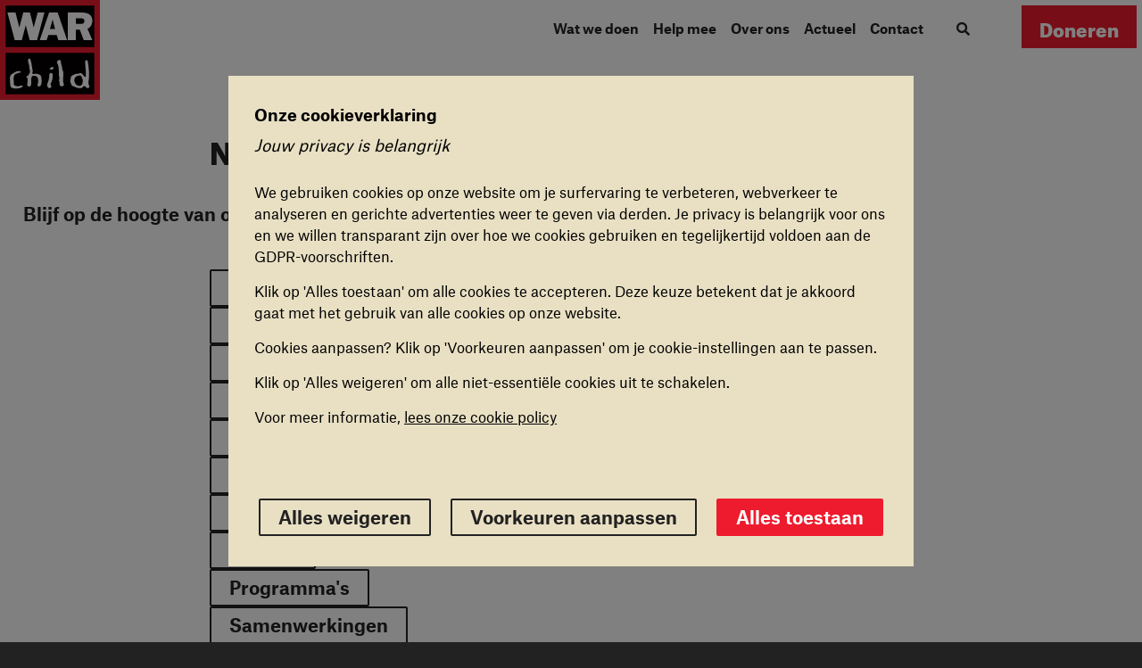

--- FILE ---
content_type: text/html; charset=utf-8
request_url: https://www.warchild.nl/nieuws/?page=10
body_size: 16205
content:





<!DOCTYPE html>

<html lang="nl">
<head>
  <meta charset="utf-8">
  <meta name="facebook-domain-verification" content="46hmplzk2hwqexcb9384fzszlk9nqx"/>
  <meta name="viewport" content="width=device-width, minimum-scale=1.0, maximum-scale=1.0, user-scalable=no">
  <meta name="format-detection" content="telephone=no">
  <meta name="DC.Contributor" content="Four Digits">
  <link rel="DC.Contributor" href="https://www.fourdigits.nl">

  <title>Blijf op de hoogte van ons laatste nieuws | War Child</title>
  <link rel="canonical" href="https://www.warchild.nl/nieuws/"/>
  <meta name="description" content="Weten wat er speelt in oorlog- en conflictgebieden en hoe dit kinderen raakt? Blijf op de hoogte met ons nieuws.">

  
  <meta property="og:type" content="website">
  <meta property="og:title" content="Blijf op de hoogte van het laatste War Child nieuws">
  <meta property="og:url" content="/nieuws/">

  
    
  
  <meta property="og:image" content="http://www.warchild.nl/media/original_images/warchild_radio2_MjxeRBC.jpg.1200x630_q85_crop.jpg">
  <meta property="og:image:width" content="1200">
  <meta property="og:image:height" content="630">
  <meta property="og:description" content="Weten wat er speelt in oorlog- en conflictgebieden en hoe dit kinderen raakt? Blijf op de hoogte met ons nieuws.">
  <meta property="og:site_name " content="War Child Netherlands">
  
  
  <meta name="twitter:title" content="Blijf op de hoogte van het laatste War Child nieuws">
  <meta name="twitter:description" content="Weten wat er speelt in oorlog- en conflictgebieden en hoe dit kinderen raakt? Blijf op de hoogte met ons nieuws.">
  <meta name="twitter:card" content="summary_large_image">
  
  
  <meta property="twitter:image:src" content="http://www.warchild.nl/media/original_images/warchild_radio2_MjxeRBC.jpg.1200x630_q85_crop.jpg">

  

    <meta name="facebook-domain-verification" content="0xyiwpgtkbbecojk7zrxqnhuw6yxxe" />

  

  <!-- Google Consent Mode -->
<script>
  window.dataLayer = window.dataLayer || [];
  function gtag() {
    dataLayer.push(arguments);
  }
  gtag("consent", "default", {
    ad_storage: "denied",
    analytics_storage: "denied",
    functionality_storage: "granted",
    personalization_storage: "granted",
    security_storage: "granted",
    ad_user_data: "denied",
    ad_personalization: "denied",
    wait_for_update: 500,
  });
</script>
<!-- End Google Consent Mode -->


<!-- Google Tag Manager -->

<script>
  (function (w, d, s, l, i) {
    w[l] = w[l] || [];
    w[l].push({ "gtm.start": new Date().getTime(), event: "gtm.js" });
    var f = d.getElementsByTagName(s)[0],
      j = d.createElement(s),
      dl = l != "dataLayer" ? "&l=" + l : "";
    j.async = true;
    j.src = "https://analytics.warchild.nl/gtm.js?id=" + i + dl;
    f.parentNode.insertBefore(j, f);
  })(window, document, "script", "dataLayer", "GTM-WRDVGGD");
</script>

<!-- End Google Tag Manager -->

<!-- Google tag (gtag.js) -->

<script>

  window.dataLayer = window.dataLayer || [];

  function gtag() {
    dataLayer.push(arguments);
  }
</script>

<!-- End Google tag -->


  
  
  <link rel="icon" href="/static/images/favicons/favicon.ico" sizes="16x16 32x32 48x48">
  
  <link rel="apple-touch-icon-precomposed" sizes="152x152"
        href="/static/images/favicons/apple-touch-icon-152x152.png">
  
  <meta name="theme-color" content="#ffffff"> 
  

  <meta name="msapplication-TileColor" content="#ffffff"> 
  
  <meta name="msapplication-TileImage" content="/static/images/favicons/mstile-144x144.png">

  
    
    <link rel="stylesheet" href="/static/index-a4b4785f131562e66470.css">
  
  
  


<script type="application/ld+json">
  {
    "@context": "https://schema.org",
    "@type": "Article",
    "headline": "Nieuws",
    
   "author": "War Child",
    "datePublished": "2025-03-20T13:42:20.304641+01:00",
    "dateModified": "2025-04-29T11:29:27.835728+02:00",
    "mainEntityOfPage": {
       "@type": "WebPage",
       "@id": "https://www.warchild.nl"
      },
     "publisher": {
      "@type": "Organization",
      "name": "War Child",
      "logo": {
        "@type": "ImageObject",
        "url": "https://www.warchild.nl/static/images/logo-warchild.svg"
      }
    },
    "description": "Weten wat er speelt in oorlog- en conflictgebieden en hoe dit kinderen raakt? Blijf op de hoogte met ons nieuws."
  }

</script>


  
  <!-- Start VWO Async SmartCode -->
  <link rel="preconnect" href="https://dev.visualwebsiteoptimizer.com" />

  <script>
    window.cookie_settings_url = 'https://www.warchild.nl/cookiepolicy/';
  </script>


  <script type='text/javascript' id='vwoCode'>
  window._vwo_code || (function() {
  var account_id=925957,
  version=2.1,
  settings_tolerance=2000,
  hide_element='body',
  hide_element_style = 'opacity:0 !important;filter:alpha(opacity=0) !important;background:none !important;transition:none !important;',
  /* DO NOT EDIT BELOW THIS LINE */
  f=false,w=window,d=document,v=d.querySelector('#vwoCode'),cK='vwo'+account_id+'_settings',cc={};try{var c=JSON.parse(localStorage.getItem('vwo'+account_id+'_config'));cc=c&&typeof c==='object'?c:{}}catch(e){}var stT=cc.stT==='session'?w.sessionStorage:w.localStorage;code={use_existing_jquery:function(){return typeof use_existing_jquery!=='undefined'?use_existing_jquery:undefined},library_tolerance:function(){return typeof library_tolerance!=='undefined'?library_tolerance:undefined},settings_tolerance:function(){return cc.sT||settings_tolerance},hide_element_style:function(){return'{'+(cc.hES||hide_element_style)+'}'},hide_element:function(){if(performance.getEntriesByName('first-contentful-paint')[0]){return''}return typeof cc.hE==='string'?cc.hE:hide_element},getVersion:function(){return version},finish:function(e){if(!f){f=true;var t=d.getElementById('_vis_opt_path_hides');if(t)t.parentNode.removeChild(t);if(e)(new Image).src='https://dev.visualwebsiteoptimizer.com/ee.gif?a='+account_id+e}},finished:function(){return f},addScript:function(e){var t=d.createElement('script');t.type='text/javascript';if(e.src){t.src=e.src}else{t.text=e.text}d.getElementsByTagName('head')[0].appendChild(t)},load:function(e,t){var i=this.getSettings(),n=d.createElement('script'),r=this;t=t||{};if(i){n.textContent=i;d.getElementsByTagName('head')[0].appendChild(n);if(!w.VWO||VWO.caE){stT.removeItem(cK);r.load(e)}}else{var o=new XMLHttpRequest;o.open('GET',e,true);o.withCredentials=!t.dSC;o.responseType=t.responseType||'text';o.onload=function(){if(t.onloadCb){return t.onloadCb(o,e)}if(o.status===200){_vwo_code.addScript({text:o.responseText})}else{_vwo_code.finish('&e=loading_failure:'+e)}};o.onerror=function(){if(t.onerrorCb){return t.onerrorCb(e)}_vwo_code.finish('&e=loading_failure:'+e)};o.send()}},getSettings:function(){try{var e=stT.getItem(cK);if(!e){return}e=JSON.parse(e);if(Date.now()>e.e){stT.removeItem(cK);return}return e.s}catch(e){return}},init:function(){if(d.URL.indexOf('vwo_disable')>-1)return;var e=this.settings_tolerance();w._vwo_settings_timer=setTimeout(function(){_vwo_code.finish();stT.removeItem(cK)},e);var t;if(this.hide_element()!=='body'){t=d.createElement('style');var i=this.hide_element(),n=i?i+this.hide_element_style():'',r=d.getElementsByTagName('head')[0];t.setAttribute('id','_vis_opt_path_hides');v&&t.setAttribute('nonce',v.nonce);t.setAttribute('type','text/css');if(t.styleSheet)t.styleSheet.cssText=n;else t.appendChild(d.createTextNode(n));r.appendChild(t)}else{t=d.getElementsByTagName('head')[0];var n=d.createElement('div');n.style.cssText='z-index: 2147483647 !important;position: fixed !important;left: 0 !important;top: 0 !important;width: 100% !important;height: 100% !important;background: white !important;';n.setAttribute('id','_vis_opt_path_hides');n.classList.add('_vis_hide_layer');t.parentNode.insertBefore(n,t.nextSibling)}var o='https://dev.visualwebsiteoptimizer.com/j.php?a='+account_id+'&u='+encodeURIComponent(d.URL)+'&vn='+version;if(w.location.search.indexOf('_vwo_xhr')!==-1){this.addScript({src:o})}else{this.load(o+'&x=true')}}};w._vwo_code=code;code.init();})();
  </script>
  <!-- End VWO Async SmartCode -->
</head>
<body class="is-cookie-bar-open content-page" >


<!-- Google Tag Manager (noscript) -->
<noscript>
  <iframe
    src="https://analytics.warchild.nl/ns.html?id=GTM-WRDVGGD"
    height="0"
    width="0"
    style="display: none; visibility: hidden">
  </iframe>
</noscript>
<!-- End Google Tag Manager (noscript) -->



<svg
  style="display: none"
  version="1.1"
  xmlns:xlink="http://www.w3.org/1999/xlink"
>
  <symbol id="button-circle" viewBox="0 0 200 58" preserveAspectRatio="none">
    <path
      stroke-width="4.5"
      fill="none"
      stroke
      stroke-linecap="round"
      stroke-linejoin="round"
      d="M73.9577097,3 C43.9344339,4.43792426 31.3899912,4.43792426 11.5011866,17.7610648 C-3.55512662,27.8470092 2.72102716,40.9114165 19.8894218,46.1226909 C35.3374975,50.8117816 68.1422785,54.9663167 87.2763194,54.9941275 C144.607167,55.0774564 164.168118,54.3771599 186.735214,46.1226909 C204.562513,39.6019188 195.558859,28.1464833 186.735214,22.3505978 C158.092973,3.53670254 80.0711862,3.53670254 40.8347187,17.7610648"
    ></path>
  </symbol>

  <symbol id="icon-menu" viewBox="0 0 30 30" preserveAspectRatio="none">
    <rect fill="#222222" x="7" y="10" width="16" height="1"></rect>
    <rect fill="#222222" x="7" y="15" width="16" height="1"></rect>
    <rect fill="#222222" x="7" y="20" width="16" height="1"></rect>
  </symbol>

  <symbol id="icon-close" viewBox="0 0 32 32">
    <polygon
      points="16.5 14.5857864 23.9246212 7.16116524 25.3388348 8.5753788 17.9142136 16 25.3388348 23.4246212 23.9246212 24.8388348 16.5 17.4142136 9.0753788 24.8388348 7.66116524 23.4246212 15.0857864 16 7.66116524 8.5753788 9.0753788 7.16116524"
    ></polygon>
  </symbol>

  <symbol id="icon-plus" viewBox="0 0 32 32">
    <polygon
      points="17.64 17.576 17.64 23.72 15.048 23.72 15.048 17.576 9 17.576 9 15.112 15.048 15.112 15.048 9 17.64 9 17.64 15.112 23.72 15.112 23.72 17.576"
    ></polygon>
  </symbol>

  <symbol id="icon-min" viewBox="0 0 32 32">
    <polygon
      fill="#ED1B2D"
      points="12 17.592 12 15 20.896 15 20.896 17.592"
    ></polygon>
  </symbol>

  <symbol id="icon-check" viewBox="0 0 32 32">
    <path
      fill="#222222"
      d="M15.6148251,18.8525206 C15.8892564,18.3812653 16.9766,16.504315 17.1832576,16.1485118 C17.8910504,14.9299018 18.5061225,13.8795073 19.1540588,12.786238 C20.8582551,9.91073071 22.5988613,7.06473236 24.5432148,4 L28,6.32566392 C26.079831,9.35227609 24.3616174,12.1616612 22.6786273,15.0013871 C22.0378263,16.082617 21.4288481,17.1226045 20.7268975,18.3311559 C20.5224676,18.6831236 19.433395,20.5630587 19.1560189,21.0393708 C16.562091,25.4936808 15.8423723,26.5157189 14.3496476,26.9964786 C13.0083387,27.4284721 11.8863384,26.8692488 10.9989026,25.7798089 C10.5412862,25.2180267 10.1774545,24.6101898 9.39228976,23.1815933 C7.28987217,19.3562734 6.18351505,17.5381686 4,14.6646206 L7.25188625,12.0442365 C9.59428763,15.126882 10.7891775,17.0904749 12.9857928,21.0871862 C13.2328421,21.536689 13.42958,21.8880518 13.5912132,22.1663534 C14.0498166,21.4984414 14.6318265,20.5405321 15.6148251,18.8525206 Z"
    ></path>
  </symbol>

  <symbol id="icon-arrow-right" viewBox="0 0 32 32">
    <path
      d="M22.5976131,28 L19.6026668,26.2568126 C20.45614,24.7777971 21.3961722,23.6168308 22.3067744,22.4940999 C23.5549572,20.9542554 24.7512045,19.4787158 25.6514196,17.2089224 C23.3766454,17.5999665 19.7394303,17.9736308 13.9209248,18.5280443 C9.61547319,18.9382061 5.162871,19.3605336 2.57129033,19.796765 L2,16.3677432 C4.71276347,15.9123942 9.22768824,15.4831147 13.5954625,15.067739 C16.2926453,14.810519 19.5247636,14.5028977 22.1215378,14.1918004 C19.7117314,11.9741462 15.9567958,8.07065766 16.9314518,6.08241595 C17.2361399,5.45848346 18.0169034,4.80674339 19.2287313,5.05353563 L19.7480862,5.15607607 L26.3421615,11.8107767 C27.256226,11.5535566 28.3589895,11.3832352 29.2488175,12.2139865 C30.3186884,13.2133213 29.9672583,14.7635937 29.8512691,15.2728199 C28.7779357,20.0192256 26.7663013,22.4993138 24.9918389,24.6891604 C24.1297099,25.7528002 23.3143228,26.7590869 22.5976131,28"
    ></path>
  </symbol>

  <symbol id="icon-arrow-left" viewBox="0 0 32 32">
    <path
      d="M9.4023869,5 L12.3973332,6.74318744 C11.54386,8.2222029 10.6038278,9.38316921 9.69322561,10.5059001 C8.44504281,12.0457446 7.24879548,13.5212842 6.34858042,15.7910776 C8.62335464,15.4000335 12.2605697,15.0263692 18.0790752,14.4719557 C22.3845268,14.0617939 26.837129,13.6394664 29.4287097,13.203235 L30,16.6322568 C27.2872365,17.0876058 22.7723118,17.5168853 18.4045375,17.932261 C15.7073547,18.189481 12.4752364,18.4971023 9.87846217,18.8081996 C12.2882686,21.0258538 16.0432042,24.9293423 15.0685482,26.917584 C14.7638601,27.5415165 13.9830966,28.1932566 12.7712687,27.9464644 L12.2519138,27.8439239 L5.65783848,21.1892233 C4.74377395,21.4464434 3.6410105,21.6167648 2.75118254,20.7860135 C1.68131156,19.7866787 2.03274167,18.2364063 2.14873092,17.7271801 C3.22206426,12.9807744 5.23369869,10.5006862 7.00816107,8.31083955 C7.87029011,7.24719976 8.68567722,6.24091309 9.4023869,5 Z"
    ></path>
  </symbol>

  <symbol id="icon-arrow-down" viewBox="0 0 32 32">
    <path
      fill="currentColor"
      d="M4.4687411,21.5702161 L6.46632195,18.7385954 C7.86532423,19.7177254 8.93994351,20.7553655 9.97903786,21.760355 C11.4042365,23.1379944 12.7699013,24.4582914 14.9525986,25.5529064 C14.7613022,23.2527066 14.706064,19.5967652 14.6608763,13.7520806 C14.6275202,9.42726458 14.5948696,4.95479761 14.3861694,2.33505862 L17.8519339,2.06480116 C18.0691173,4.80692803 18.1032616,9.34208632 18.13638,13.7294422 C18.1575463,16.4387797 18.1822994,19.6854098 18.265889,22.2994164 C20.6851329,20.0920612 24.9010316,16.6916258 26.7967606,17.8358596 C27.3917635,18.1937676 27.9729755,19.0283629 27.6215046,20.2140702 L27.4740896,20.7225117 L20.2700006,26.7114992 C20.446576,27.6445037 20.5201371,28.7579152 19.6149934,29.5719524 C18.526216,30.5506544 17.012472,30.0654465 16.5152926,29.9055166 C11.8804956,28.4225911 9.5851704,26.2024576 7.55831138,24.2438899 C6.57385855,23.2923392 5.64246678,22.3923512 4.4687411,21.5702161 Z"
    ></path>
  </symbol>

  <symbol id="icon-chevron-left" viewBox="0 0 32 32">
    <polygon
      points="23.5 27.203125 17.515625 27.203125 9 16.09375 17.515625 5 23.5 5 14.984375 16.09375"
    ></polygon>
  </symbol>

  <symbol id="icon-chevron-right" viewBox="0 0 32 32">
    <polygon
      points="9 27.203125 17.515625 16.09375 9 5 14.984375 5 23.5 16.09375 14.984375 27.203125"
    ></polygon>
  </symbol>

  <symbol id="icon-remote-play" viewBox="0 0 32 32">
    <path
      d="M10,6.50231594 C10,5.27511399 11.3939513,4.56745499 12.3850249,5.2915245 L25.3850249,14.7892086 C26.2049917,15.388269 26.2049917,16.611731 25.3850249,17.2107914 L12.3850249,26.7084755 C11.3939513,27.432545 10,26.724886 10,25.4976841 L10,6.50231594 Z"
    ></path>
  </symbol>

  <symbol id="icon-play-video" viewBox="0 0 238 100">
    <path
      d="M25 1H94C107.255 1 118 11.7452 118 25C118 38.2548 107.255 49 94 49H25C11.7452 49 1 38.2548 1 25C1 11.7452 11.7452 1 25 1Z"
      stroke="currentColor"
      stroke-width="2"
    />
    <path
      d="M51.17 31H53.99L57.83 19.525H55.46L53.075 26.98C52.73 28.075 52.67 28.675 52.67 28.675H52.64C52.64 28.675 52.58 28.075 52.235 26.965L49.88 19.525H47.3L51.17 31ZM59.2878 31H61.7478V19.525H59.2878V31ZM64.0632 31H68.0382C71.3982 31 73.7232 29.05 73.7232 25.12C73.7232 21.19 71.3682 19.525 67.9782 19.525H64.0632V31ZM66.5232 29.14V21.355H67.9332C69.8232 21.355 71.1132 22.345 71.1132 25.18C71.1132 28.15 69.8382 29.14 67.8582 29.14H66.5232ZM75.6062 31H83.3012V29.14H78.0662V26.185H82.8962V24.355H78.0662V21.4H83.1662V19.525H75.6062V31ZM84.7813 25.3C84.7813 29.11 86.7613 31.24 90.1963 31.24C93.4813 31.24 95.6113 29.08 95.6113 25.3C95.6113 21.475 93.5563 19.36 90.1963 19.36C86.9863 19.36 84.7813 21.52 84.7813 25.3ZM90.1963 29.44C88.3963 29.44 87.4513 28.06 87.4513 25.3C87.4513 22.525 88.4563 21.13 90.1963 21.13C91.8163 21.13 92.9563 22.555 92.9563 25.3C92.9563 28.03 91.9363 29.44 90.1963 29.44Z"
      fill="currentColor"
    />
    <path
      d="M25 32.0741V18L35 25.4074L25 32.0741Z"
      fill="currentColor"
      stroke="currentColor"
      stroke-width="3"
      stroke-linejoin="round"
    />
  </symbol>
  <symbol id="icon-media-pause" viewBox="0 0 320 512">
    <!--! Font Awesome Pro 6.1.1 by @fontawesome - https://fontawesome.com License - https://fontawesome.com/license (Commercial License) Copyright 2022 Fonticons, Inc. -->
    <path
      d="M272 63.1l-32 0c-26.51 0-48 21.49-48 47.1v288c0 26.51 21.49 48 48 48L272 448c26.51 0 48-21.49 48-48v-288C320 85.49 298.5 63.1 272 63.1zM80 63.1l-32 0c-26.51 0-48 21.49-48 48v288C0 426.5 21.49 448 48 448l32 0c26.51 0 48-21.49 48-48v-288C128 85.49 106.5 63.1 80 63.1z"
    />
  </symbol>

  <symbol id="icon-overview" viewBox="0 0 56 56">
    <g fill="#ED1B2D">
      <rect x="0" y="40" width="16" height="16"></rect>
      <rect opacity="0.54" x="0" y="20" width="16" height="16"></rect>
      <rect opacity="0.19" x="0" y="0" width="16" height="16"></rect>
      <rect opacity="0.54" x="20" y="40" width="16" height="16"></rect>
      <rect x="20" y="20" width="16" height="16"></rect>
      <rect x="20" y="0" width="16" height="16"></rect>
      <rect x="40" y="40" width="16" height="16"></rect>
      <rect opacity="0.19" x="40" y="20" width="16" height="16"></rect>
      <rect x="40" y="0" width="16" height="16"></rect>
    </g>
  </symbol>

  <symbol id="expander" viewBox="0 0 28 28">
    <g fill="none" fill-rule="evenodd">
      <circle fill="#ED1B2D" cx="14" cy="14" r="14"></circle>
      <path
        fill="#FFF"
        fill-rule="nonzero"
        d="M14.757 15.638V19h-2.53v-3.362H9v-2.31h3.226V10h2.53v3.328H18v2.31z"
      ></path>
    </g>
  </symbol>

  <symbol viewBox="0 0 30 30" id="icon-mobile-close">
    <rect x="0.5" y="0.5" width="29" height="29" fill="#fff" stroke="black"/>
    <path d="M14.0587 10.7235C14.5793 10.2029 15.4248 10.2029 15.9455 10.7235L22.6095 17.3876C23.1302 17.9082 23.1302 18.7537 22.6095 19.2743C22.0889 19.795 21.2434 19.795 20.7228 19.2743L15 13.5516L9.27724 19.2702C8.75661 19.7908 7.9111 19.7908 7.39047 19.2702C6.86984 18.7495 6.86984 17.904 7.39047 17.3834L14.0545 10.7193L14.0587 10.7235Z" fill="black"/>
  </symbol>

  <symbol viewBox="0 0 30 30" id="icon-mobile-open">
    <rect x="0.5" y="0.5" width="29" height="29" fill="#fff" stroke="black"/>
    <path d="M14.0587 18.9413C14.5793 19.4619 15.4248 19.4619 15.9455 18.9413L22.6095 12.2772C23.1302 11.7566 23.1302 10.9111 22.6095 10.3905C22.0889 9.86984 21.2434 9.86984 20.7228 10.3905L15 16.1132L9.27724 10.3946C8.75661 9.87401 7.9111 9.87401 7.39047 10.3946C6.86984 10.9153 6.86984 11.7608 7.39047 12.2814L14.0545 18.9455L14.0587 18.9413Z" fill="black"/>
  </symbol>

</svg>




<main>
  <header class="page-header">
    
    
    
        
        

<div
    class="header header--complete header--"
    id="header"
    data-controller="header"
>
  <div class="header__overlay"></div>
  <a href="/" class="header__logo" data-role="logo"><span class="sr-only">Ga naar homepage</span></a>
  
  <div class="header__navigation is-sticky" data-role="navigation">
    
      <div class="header__menu">
      
<div class="menu menu--complete"
     data-controller="menu">
    <button class="menu__toggle" data-role="toggle">
        <svg class="icon-menu">
            <use xlink:href="#icon-menu"></use>
        </svg>
        <svg class="icon-close">
            <use xlink:href="#icon-close"></use>
        </svg>
    </button>
    <ul class="menu__list" data-role="list">
        
            <li>
                <a data-href="/wat-we-doen/" class="sublist-toggle">
                    <span>Wat we doen</span>
                    
                        <svg class="icon-toggle">
                            <use class="open" xlink:href="#icon-mobile-open"></use>
                            <use class="close" xlink:href="#icon-mobile-close"></use>
                        </svg>
                    
                </a>
                
                    <ul class="sublist">
                        
                        
                        
                            <li>
                                <a 
                                href="/steun-psychosociaal/">Mentale steun</a>
                            </li>
                        
                            <li>
                                <a 
                                href="/onderwijs/">Onderwijs</a>
                            </li>
                        
                            <li>
                                <a 
                                href="/bescherming/">Bescherming</a>
                            </li>
                        
                            <li>
                                <a 
                                href="/aanpak/">Aanpak</a>
                            </li>
                        
                            <li>
                                <a 
                                href="/onderzoek/">Onderzoek</a>
                            </li>
                        
                            <li>
                                <a 
                                href="/hier-werken-wij/">Waar we werken</a>
                            </li>
                        
                    </ul>
                
            </li>
        
            <li>
                <a data-href="/help-mee/" class="sublist-toggle">
                    <span>Help mee</span>
                    
                        <svg class="icon-toggle">
                            <use class="open" xlink:href="#icon-mobile-open"></use>
                            <use class="close" xlink:href="#icon-mobile-close"></use>
                        </svg>
                    
                </a>
                
                    <ul class="sublist">
                        
                        
                        
                            <li>
                                <a 
                                href="/doneren/">Doneren</a>
                            </li>
                        
                            <li>
                                <a 
                                href="/nalaten/">Nalaten</a>
                            </li>
                        
                            <li>
                                <a 
                                href="/kom-in-actie/">Kom in actie</a>
                            </li>
                        
                            <li>
                                <a 
                                href="/help-met-je-bedrijf/">Bedrijven</a>
                            </li>
                        
                            <li>
                                <a 
                                href="/klas-tegen-oorlog/">Scholen</a>
                            </li>
                        
                    </ul>
                
            </li>
        
            <li>
                <a data-href="/over-ons/" class="sublist-toggle">
                    <span>Over ons</span>
                    
                        <svg class="icon-toggle">
                            <use class="open" xlink:href="#icon-mobile-open"></use>
                            <use class="close" xlink:href="#icon-mobile-close"></use>
                        </svg>
                    
                </a>
                
                    <ul class="sublist">
                        
                        
                        
                            <li>
                                <a 
                                href="/onze-visie/">Visie</a>
                            </li>
                        
                            <li>
                                <a 
                                href="/organisatie/">Organisatie</a>
                            </li>
                        
                            <li>
                                <a 
                                href="/jaarverslag/">Jaarverslag</a>
                            </li>
                        
                            <li>
                                <a 
                                href="/integriteit/">Integriteit</a>
                            </li>
                        
                            <li>
                                <a 
                                href="/vacatures/">Vacatures</a>
                            </li>
                        
                    </ul>
                
            </li>
        
            <li>
                <a data-href="/nieuws/" class="sublist-toggle">
                    <span>Actueel</span>
                    
                        <svg class="icon-toggle">
                            <use class="open" xlink:href="#icon-mobile-open"></use>
                            <use class="close" xlink:href="#icon-mobile-close"></use>
                        </svg>
                    
                </a>
                
                    <ul class="sublist">
                        
                        
                        
                            <li>
                                <a 
                                href="/nieuws/">Nieuws</a>
                            </li>
                        
                            <li>
                                <a 
                                href="/agenda/">Agenda</a>
                            </li>
                        
                    </ul>
                
            </li>
        
            <li>
                <a data-href="/contact/" class="sublist-toggle">
                    <span>Contact</span>
                    
                </a>
                
            </li>
        
        <li>
            <a href="/search/" class="menu__search-icon icon">
                <i class="magnifying-glass"></i>
            </a>
        </li>
    </ul>
</div>

      </div>
      <a href="https://steun.warchild.nl/doneren" target="_blank" class="header__donate button button--cta">
        Doneren
        <svg>
          <use xlink:href="#button-circle"></use>
        </svg>
      </a>
    
  </div>
</div>

    
    

  </header>

  <article class="page-content">
    
    
  <!-- Not sure if this will be generic or only for content -->
  <section class="content-header">
    <h1 data-controller="huubhuub" class="huubhuub content-header__title">
      Nieuws
    </h1>
  </section>
  <section class="content-stream">

    
      


  <div class="content-stream__block block intro-text-block">
    <section class="intro-text-block__content">
      <div class="rich-text rich-text--intro">Blijf op de hoogte van ons laatste nieuws.</div>
    </section>
  </div>


    

    
      


<div class="block children-overview-block children-overview-block--list">
  
    <form class="children-overview-block__filter-container" method="get">
      <fieldset>
        
          <button
            type="submit"
            name="filter"
            value="52"
            
          >
            Acties en evenementen
          </button>
        
          <button
            type="submit"
            name="filter"
            value="50"
            
          >
            Afrika
          </button>
        
          <button
            type="submit"
            name="filter"
            value="60"
            
          >
            Algemeen
          </button>
        
          <button
            type="submit"
            name="filter"
            value="49"
            
          >
            Europa
          </button>
        
          <button
            type="submit"
            name="filter"
            value="51"
            
          >
            Midden-Oosten
          </button>
        
          <button
            type="submit"
            name="filter"
            value="48"
            
          >
            Nederland
          </button>
        
          <button
            type="submit"
            name="filter"
            value="61"
            
          >
            Onderzoek
          </button>
        
          <button
            type="submit"
            name="filter"
            value="54"
            
          >
            Politiek
          </button>
        
          <button
            type="submit"
            name="filter"
            value="53"
            
          >
            Programma&#x27;s
          </button>
        
          <button
            type="submit"
            name="filter"
            value="55"
            
          >
            Samenwerkingen
          </button>
        
          <button
            type="submit"
            name="filter"
            value="56"
            
          >
            Zuid-Amerika
          </button>
        
      </fieldset>
    </form>
  

  <div class="children-overview-block__items-container">
    <ul class="children-overview-block__items">
      
        <li>
          <a href="/nieuws/soldaat-van-oranje-speelt-op-25-april-voor-war-child/">
            <div class="info">
              <span class="date-short">
                
                  7-2-2024
                
              </span>
              <h2 class="title">Soldaat van Oranje – De Musical speelt op 25 april voor War Child</h2>
              <p class="meta-data">
                
                  <span class="filter-name">Samenwerkingen</span>
                
                <span class="date-long">
                  7 februari 2024
                </span>
              </p>
              <p class="intro-text">Donderdag 25 april speelt cast XXV van Soldaat van Oranje - De Musical - als eerste stap in de eind oktober aangekondigde samenwerking - een voorstelling voor War Child. Vandaag is deze voorstelling in verkoop gegaan. Van elk verkocht kaartje komt de helft ten goede aan War Child.</p>
              
              
  <span class="link readmore" >
    <span class="link__label">Lees meer</span>
    &nbsp;
    <svg>
      <use xlink:href="#icon-arrow-right"></use>
    </svg>
  </span>


            </div>
            
              <div class="image">
                
                
<figure class="picture" data-controller="picture" >
  <picture class="picture__picture">
    <source srcset="/media/original_images/Warchild_x_SvO_logo_copy_4.png.438x252_q85_upscale.jpg" media="(min-width: 1480px)">
    
    <source srcset="/media/original_images/Warchild_x_SvO_logo_copy_4.png.438x252_q85_upscale.jpg" media="(min-width: 800px)">
    
    <source srcset="/media/original_images/Warchild_x_SvO_logo_copy_4.png.260x150_q85_upscale.jpg">

    
    
    <img class="picture__img" src="/media/original_images/Warchild_x_SvO_logo_copy_4.png.438x252_q85_upscale.jpg" alt="Soldaat van Oranje x War Child">
    
  </picture>
</figure>


                <div class="image__overlay"></div>
              </div>
            
          </a>
          <hr/>
        </li>
      
        <li>
          <a href="/nieuws/aantal-kinderen-in-oorlog-verdubbeld/">
            <div class="info">
              <span class="date-short">
                
                  6-2-2024
                
              </span>
              <h2 class="title">Zeer verontrustend: aantal kinderen in oorlog wederom verdubbeld</h2>
              <p class="meta-data">
                
                  <span class="filter-name">Algemeen</span>
                
                <span class="date-long">
                  6 februari 2024
                </span>
              </p>
              <p class="intro-text">Jaarlijks bereiken we met ons werk honderdduizenden kinderen en jongeren over de hele wereld. Helaas laten nieuwe cijfers zien dat het aantal kinderen in oorlog en conflict wederom verdubbeld is. Zeker nu we te maken hebben met een van de zwaarste geweldsescalaties in de moderne geschiedenis, is het de hoogste tijd: we moeten onze krachten bundelen om zo meer kinderen te kunnen helpen.</p>
              
              
  <span class="link readmore" >
    <span class="link__label">Lees meer</span>
    &nbsp;
    <svg>
      <use xlink:href="#icon-arrow-right"></use>
    </svg>
  </span>


            </div>
            
              <div class="image">
                
                
<figure class="picture" data-controller="picture" >
  <picture class="picture__picture">
    <source srcset="/media/original_images/RS25370_220827_WCH_UKR_Uzhhorod_UkraineResponse_MJ.jpg.438x252_q85_focal_area-2726%2C1165%2C3347%2C2299_upscale.jpg" media="(min-width: 1480px)">
    
    <source srcset="/media/original_images/RS25370_220827_WCH_UKR_Uzhhorod_UkraineResponse_MJ.jpg.438x252_q85_focal_area-2726%2C1165%2C3347%2C2299_upscale.jpg" media="(min-width: 800px)">
    
    <source srcset="/media/original_images/RS25370_220827_WCH_UKR_Uzhhorod_UkraineResponse_MJ.jpg.260x150_q85_focal_area-2726%2C1165%2C3347%2C2299_upscale.jpg">

    
    
    <img class="picture__img" src="/media/original_images/RS25370_220827_WCH_UKR_Uzhhorod_UkraineResponse_MJ.jpg.438x252_q85_focal_area-2726%2C1165%2C3347%2C2299_upscale.jpg" alt="Schuilen is geen kinderspel. Steun War Child&#x27;s werk voor gevluchte Oekraïense kinderen">
    
  </picture>
</figure>


                <div class="image__overlay"></div>
              </div>
            
          </a>
          <hr/>
        </li>
      
        <li>
          <a href="/nieuws/war-child-alliance/">
            <div class="info">
              <span class="date-short">
                
                  30-1-2024
                
              </span>
              <h2 class="title">De War Child Alliance: samen hebben we meer impact!</h2>
              <p class="meta-data">
                
                  <span class="filter-name">Algemeen</span>
                
                <span class="date-long">
                  30 januari 2024
                </span>
              </p>
              <p class="intro-text">War Child Nederland begon ooit met muziekworkshops in de schuilkelders van Bosnië. Kleinschalig, maar met grootse plannen. Vandaag de dag zijn we een expertorganisatie die wereldwijd opereert. Door de jaren heen zijn er diverse onafhankelijke War Child-organisaties van start gegaan. Allemaal met het doel kinderen in oorlogs- en conflictgebieden te steunen. Nu is het tijd om onze krachten te bundelen en samen de War Child Alliance te vormen.</p>
              
              
  <span class="link readmore" >
    <span class="link__label">Lees meer</span>
    &nbsp;
    <svg>
      <use xlink:href="#icon-arrow-right"></use>
    </svg>
  </span>


            </div>
            
              <div class="image">
                
                
<figure class="picture" data-controller="picture" >
  <picture class="picture__picture">
    <source srcset="/media/original_images/War-Child-Holland_Uganda_Safe-Spaces_Mado_14_220910.jpg.438x252_q85_upscale.jpg" media="(min-width: 1480px)">
    
    <source srcset="/media/original_images/War-Child-Holland_Uganda_Safe-Spaces_Mado_14_220910.jpg.438x252_q85_upscale.jpg" media="(min-width: 800px)">
    
    <source srcset="/media/original_images/War-Child-Holland_Uganda_Safe-Spaces_Mado_14_220910.jpg.260x150_q85_upscale.jpg">

    
    
    <img class="picture__img" src="/media/original_images/War-Child-Holland_Uganda_Safe-Spaces_Mado_14_220910.jpg.438x252_q85_upscale.jpg" alt="Mado from DR Congo loves to participate in War Child&#x27;s TeamUp and Can&#x27;t Wait to Learn programmes in an Ugandan refugee camp">
    
  </picture>
</figure>


                <div class="image__overlay"></div>
              </div>
            
          </a>
          <hr/>
        </li>
      
        <li>
          <a href="/nieuws/impact-oorlog-op-kinderen-in-gaza-is-onbeschrijfelijk/">
            <div class="info">
              <span class="date-short">
                
                  30-1-2024
                
              </span>
              <h2 class="title">De impact van de oorlog op kinderen in Gaza is onbeschrijfelijk</h2>
              <p class="meta-data">
                
                  <span class="filter-name">Midden-Oosten</span>
                
                <span class="date-long">
                  30 januari 2024
                </span>
              </p>
              <p class="intro-text">De aanhoudende bombardementen en het eindeloze geweld maken het leven van kinderen in Gaza onmenselijk. Ze groeien op in angst, paniek en stress. Kinderen zijn ouders, familieleden of vriendjes verloren en wanhopig op zoek naar hulp en veiligheid.</p>
              
              
  <span class="link readmore" >
    <span class="link__label">Lees meer</span>
    &nbsp;
    <svg>
      <use xlink:href="#icon-arrow-right"></use>
    </svg>
  </span>


            </div>
            
              <div class="image">
                
                
<figure class="picture" data-controller="picture" >
  <picture class="picture__picture">
    <source srcset="/media/original_images/War_Child_Nederland_OPT_Gaza_240130.jpg.438x252_q85_upscale.jpg" media="(min-width: 1480px)">
    
    <source srcset="/media/original_images/War_Child_Nederland_OPT_Gaza_240130.jpg.438x252_q85_upscale.jpg" media="(min-width: 800px)">
    
    <source srcset="/media/original_images/War_Child_Nederland_OPT_Gaza_240130.jpg.260x150_q85_upscale.jpg">

    
    
    <img class="picture__img" src="/media/original_images/War_Child_Nederland_OPT_Gaza_240130.jpg.438x252_q85_upscale.jpg" alt="Children in Gaza">
    
  </picture>
</figure>


                <div class="image__overlay"></div>
              </div>
            
          </a>
          <hr/>
        </li>
      
        <li>
          <a href="/nieuws/eindopbrengst-the-streamers/">
            <div class="info">
              <span class="date-short">
                
                  11-1-2024
                
              </span>
              <h2 class="title">Eindopbrengst The Streamers betekent steun aan 14.845 kinderen in oorlog</h2>
              <p class="meta-data">
                
                  <span class="filter-name">Acties en evenementen</span>
                
                <span class="date-long">
                  11 januari 2024
                </span>
              </p>
              <p class="intro-text">Wij genieten nog steeds na van het online concert van The Streamers voor War Child van 26 december. Ook na de livestream en tijdens de highlight show uitgezonden door KPN op 31 december kwamen er nog donaties binnen. We zijn alle partners en iedereen die heeft gedoneerd, ongelooflijk dankbaar voor hun bijdrage!</p>
              
              
  <span class="link readmore" >
    <span class="link__label">Lees meer</span>
    &nbsp;
    <svg>
      <use xlink:href="#icon-arrow-right"></use>
    </svg>
  </span>


            </div>
            
              <div class="image">
                
                
<figure class="picture" data-controller="picture" >
  <picture class="picture__picture">
    <source srcset="/media/original_images/War-Child-Nederland_TheStreamers_261223.jpg.438x252_q85_upscale.jpg" media="(min-width: 1480px)">
    
    <source srcset="/media/original_images/War-Child-Nederland_TheStreamers_261223.jpg.438x252_q85_upscale.jpg" media="(min-width: 800px)">
    
    <source srcset="/media/original_images/War-Child-Nederland_TheStreamers_261223.jpg.260x150_q85_upscale.jpg">

    
    
    <img class="picture__img" src="/media/original_images/War-Child-Nederland_TheStreamers_261223.jpg.438x252_q85_upscale.jpg" alt="The Streamers voor War Child">
    
  </picture>
</figure>


                <div class="image__overlay"></div>
              </div>
            
          </a>
          <hr/>
        </li>
      
        <li>
          <a href="/nieuws/kili-challenge-2024-van-start/">
            <div class="info">
              <span class="date-short">
                
                  9-1-2024
                
              </span>
              <h2 class="title">Kili-Challenge 2024 van start</h2>
              <p class="meta-data">
                
                  <span class="filter-name">Acties en evenementen</span>
                
                <span class="date-long">
                  9 januari 2024
                </span>
              </p>
              <p class="intro-text">De 14 deelnemers van dit jaar maken deel uit van een bijzondere groep. Bijzonder, niet alleen omdat het moedig is wat ze doen, maar ook omdat dit de allerlaatste Kili-Challenge ooit zal zijn.</p>
              
              
  <span class="link readmore" >
    <span class="link__label">Lees meer</span>
    &nbsp;
    <svg>
      <use xlink:href="#icon-arrow-right"></use>
    </svg>
  </span>


            </div>
            
              <div class="image">
                
                
<figure class="picture" data-controller="picture" >
  <picture class="picture__picture">
    <source srcset="/media/original_images/Kilimanjaro_beklimmen_met_War_Child.jpg.438x252_q85_upscale.jpg" media="(min-width: 1480px)">
    
    <source srcset="/media/original_images/Kilimanjaro_beklimmen_met_War_Child.jpg.438x252_q85_upscale.jpg" media="(min-width: 800px)">
    
    <source srcset="/media/original_images/Kilimanjaro_beklimmen_met_War_Child.jpg.260x150_q85_upscale.jpg">

    
    
    <img class="picture__img" src="/media/original_images/Kilimanjaro_beklimmen_met_War_Child.jpg.438x252_q85_upscale.jpg" alt="Kili-Challenge Kilimanjaro beklimmen War Child">
    
  </picture>
</figure>


                <div class="image__overlay"></div>
              </div>
            
          </a>
          <hr/>
        </li>
      
        <li>
          <a href="/nieuws/the-streamers-zingen-ruim-1-3-miljoen-euro-bijeen-voor-war-child/">
            <div class="info">
              <span class="date-short">
                
                  26-12-2023
                
              </span>
              <h2 class="title">The Streamers zingen ruim 1.3 miljoen euro bijeen voor War Child</h2>
              <p class="meta-data">
                
                  <span class="filter-name">Acties en evenementen</span>
                
                <span class="date-long">
                  26 december 2023
                </span>
              </p>
              <p class="intro-text">The Streamers hebben vanavond tijdens een speciaal kerstconcert vanuit de Winter Efteling €1.323.022,12  opgehaald voor War Child. De vijfde livestream van de grootste band van Nederland werd bekeken door meer dan 1.000.000 mensen in 76 verschillende landen. In totaal traden 21 artiesten belangeloos op.</p>
              
              
  <span class="link readmore" >
    <span class="link__label">Lees meer</span>
    &nbsp;
    <svg>
      <use xlink:href="#icon-arrow-right"></use>
    </svg>
  </span>


            </div>
            
              <div class="image">
                
                
<figure class="picture" data-controller="picture" >
  <picture class="picture__picture">
    <source srcset="/media/original_images/War-Child_Nederland_TheStreamers-voor-War-Child_eindbedrag_231226.jpg.438x252_q85_upscale.jpg" media="(min-width: 1480px)">
    
    <source srcset="/media/original_images/War-Child_Nederland_TheStreamers-voor-War-Child_eindbedrag_231226.jpg.438x252_q85_upscale.jpg" media="(min-width: 800px)">
    
    <source srcset="/media/original_images/War-Child_Nederland_TheStreamers-voor-War-Child_eindbedrag_231226.jpg.260x150_q85_upscale.jpg">

    
    
    <img class="picture__img" src="/media/original_images/War-Child_Nederland_TheStreamers-voor-War-Child_eindbedrag_231226.jpg.438x252_q85_upscale.jpg" alt="The Streamers voor War Child">
    
  </picture>
</figure>


                <div class="image__overlay"></div>
              </div>
            
          </a>
          <hr/>
        </li>
      
    </ul>
  </div>

  
    <div class="children-overview-block__pagination-container">
      <hr>
      

  <div class="pagination">
    
        <a href="?page=9" class="prev">
          <span class="sr-only">Vorige</span>
          <svg><use xlink:href="#icon-arrow-left"></use></svg>
        </a>
    
    
      
        <a href="?page=1" class="page">1</a>
      
    
      
        <a href="?page=2" class="page">2</a>
      
    
      
        <a href="?page=…" class="page">…</a>
      
    
      
        <a href="?page=5" class="page">5</a>
      
    
      
        <a href="?page=6" class="page">6</a>
      
    
      
        <a href="?page=7" class="page">7</a>
      
    
      
        <a href="?page=8" class="page">8</a>
      
    
      
        <a href="?page=9" class="page">9</a>
      
    
      
        <span class="current page">10</span>
      
    
      
        <a href="?page=11" class="page">11</a>
      
    
      
        <a href="?page=12" class="page">12</a>
      
    
      
        <a href="?page=13" class="page">13</a>
      
    
      
        <a href="?page=14" class="page">14</a>
      
    
      
        <a href="?page=15" class="page">15</a>
      
    
      
        <a href="?page=…" class="page">…</a>
      
    
      
        <a href="?page=31" class="page">31</a>
      
    
      
        <a href="?page=32" class="page">32</a>
      
    
    
        <a href="?page=11" class="next">
          <span class="sr-only">Volgende</span>
          <svg><use xlink:href="#icon-arrow-right"></use></svg>
        </a>
    
  </div>


    </div>
  
</div>

    

  </section>


  </article>

  <footer class="page-footer">
    
      

<div class="footer">
  
    <section class="footer__form">
    </section>
  

  <section class="footer__main">
    
      <div class="footer__info">
        <div>
          <img src="/static/images/logo-warchild.svg" alt="WarChild" class="footer__logo">
        </div>
        <div class="footer__info-text">
          
          
            <p class="footer__bank-info">Rekening: NL56RABO0166366366</p>
          
          
            <p class="footer__rsin">RSIN: 805309329</p>
          
        </div>
      </div>

      <div class="footer__links-section">
      <h3 class="footer__links-title">Direct naar</h3>
        <ul class="footer__links-list">
          
            <li>


  <a href="https://www.warchild.nl/doneren/">Doneren</a>

</li>
          
            <li>


  <a href="https://www.warchild.nl/nieuws-oud/">Nieuws</a>

</li>
          
            <li>


  <a href="https://www.warchild.nl/contact/">Contact</a>

</li>
          
            <li>


  <a href="https://www.warchild.nl/pers/">Pers</a>

</li>
          
            <li>


  <a href="https://www.warchild.nl/veelgestelde-vragen/">Veelgestelde vragen</a>

</li>
          
        </ul>
      </div>

      <div class="footer__newsletter">
        


<div  data-controller="newsletter">
  <h3 class="footer__newsletter-title">Blijf op de hoogte</h3>
  <p class="footer__newsletter-subtext">Schrijf je in voor onze nieuwsbrief!</p>
    <p class="newsletter-banner-block__error" data-role="error-display" style="display: none"></p>
    <div class="footer__newsletter-form">
      <form method="GET" action="https://steun.warchild.nl/aanmelden-nieuwsbrief" class="footer__newsletter-form" id="newsletter-form">
        
        <input type="email" placeholder="JOUW E-MAILADRES" class="footer__newsletter-input" name="email" required>
        <button type="submit" class="footer__newsletter-button">
          <svg class="footer__newsletter-icon">
            <use xlink:href="#icon-arrow-down"></use>
          </svg>
        </button>
      </form>
    </div>
</div>


        <div class="footer__social">
          <h3 class="footer__social-label">
            Volg ons:
          </h3>
          
            <a target="_blank" href="https://www.facebook.com/warchildnederland/" class="footer__social-facebook">
              <span class="sr-only">Facebook</span>
              <i class="facebook"></i>
            </a>
          
          
            <a target="_blank" href="https://twitter.com/WarChild_NL" class="footer__social-twitter">
              <span class="sr-only">Twitter</span>
              <svg width="14" height="15" viewBox="0 0 1200 1227" fill="none" xmlns="http://www.w3.org/2000/svg">
                <path d="M714.163 519.284L1160.89 0H1055.03L667.137 450.887L357.328 0H0L468.492 681.821L0 1226.37H105.866L515.491 750.218L842.672 1226.37H1200L714.137 519.284H714.163ZM569.165 687.828L521.697 619.934L144.011 79.6944H306.615L611.412 515.685L658.88 583.579L1055.08 1150.3H892.476L569.165 687.854V687.828Z" fill="black"/>
              </svg>
            </a>
          
          
            <a target="_blank" href="https://www.youtube.com/user/warchildvideo/featured" class="footer__social-youtube">
              <span class="sr-only">Youtube</span>
              <i class="youtube"></i>
            </a>
          
          
            <a target="_blank" href="https://www.linkedin.com/company/war-child-netherlands/" class="footer__social-linkedin">
              <span class="sr-only">Linkedin</span>
              <i class="linkedin"></i>
            </a>
          
          
            <a target="_blank" href="https://www.instagram.com/warchildnederland/" class="footer__social-instagram">
              <span class="sr-only">Instagram</span>
              <i class="instagram"></i>
            </a>
          
        </div>
      </div>
    
  </section>
  <section class="footer__lower">
    <div class='footer__partners'>
      
        
        <a target="_blank" href="https://www.warchild.nl/anbi-status/" class="footer__partner">
          <span class="sr-only">ANBI</span>
          
<figure class="picture" data-controller="picture" >
  <picture class="picture__picture">
    <source srcset="/media/original_images/anbi-logo.jpg.0x100_q85_format-png_upscale.jpg" media="(min-width: 1480px)">
    
    <source srcset="/media/original_images/anbi-logo.jpg.0x100_q85_format-png_upscale.jpg" media="(min-width: 800px)">
    
    <source srcset="/media/original_images/anbi-logo.jpg.0x100_q85_format-png_upscale.jpg">

    
    
    <img class="picture__img" src="/media/original_images/anbi-logo.jpg.0x100_q85_format-png_upscale.jpg" alt="ANBI">
    
  </picture>
</figure>


        </a>
      
        
        <a target="_blank" href="https://www.cbf.nl/organisatie/war-child" class="footer__partner">
          <span class="sr-only">CBF Erkend</span>
          
<figure class="picture" data-controller="picture" >
  <picture class="picture__picture">
    <source srcset="/media/original_images/Logo_Erkend_Goed_Doel_WC.png.0x100_q85_format-png_upscale.png" media="(min-width: 1480px)">
    
    <source srcset="/media/original_images/Logo_Erkend_Goed_Doel_WC.png.0x100_q85_format-png_upscale.png" media="(min-width: 800px)">
    
    <source srcset="/media/original_images/Logo_Erkend_Goed_Doel_WC.png.0x100_q85_format-png_upscale.png">

    
    
    <img class="picture__img" src="/media/original_images/Logo_Erkend_Goed_Doel_WC.png.0x100_q85_format-png_upscale.png" alt="War Child is a CBF Recognized Charity">
    
  </picture>
</figure>


        </a>
      
        
        <a target="_blank" href="https://www.chsalliance.org/about/our-members/war-child-alliance/" class="footer__partner">
          <span class="sr-only">CHS Alliance</span>
          
<figure class="picture" data-controller="picture" >
  <picture class="picture__picture">
    <source srcset="/media/original_images/chs_alliance_vertical.png.0x100_q85_format-png_upscale.png" media="(min-width: 1480px)">
    
    <source srcset="/media/original_images/chs_alliance_vertical.png.0x100_q85_format-png_upscale.png" media="(min-width: 800px)">
    
    <source srcset="/media/original_images/chs_alliance_vertical.png.0x100_q85_format-png_upscale.png">

    
    
    <img class="picture__img" src="/media/original_images/chs_alliance_vertical.png.0x100_q85_format-png_upscale.png" alt="War Child CHS Alliance logo">
    
  </picture>
</figure>


        </a>
      
        
        <a target="_blank" href="https://www.postcodeloterij.nl/goede-doelen/overzicht/war-child" class="footer__partner">
          <span class="sr-only">Nationale Postcode Loterij</span>
          
<figure class="picture" data-controller="picture" >
  <picture class="picture__picture">
    <source srcset="/media/original_images/NPL_logo_2022_GS.png.0x100_q85_format-png_upscale.png" media="(min-width: 1480px)">
    
    <source srcset="/media/original_images/NPL_logo_2022_GS.png.0x100_q85_format-png_upscale.png" media="(min-width: 800px)">
    
    <source srcset="/media/original_images/NPL_logo_2022_GS.png.0x100_q85_format-png_upscale.png">

    
    
    <img class="picture__img" src="/media/original_images/NPL_logo_2022_GS.png.0x100_q85_format-png_upscale.png" alt="Nationale Postcode Loterij">
    
  </picture>
</figure>


        </a>
      
        
        <a target="_blank" href="https://www.eikcertificering.nl/" class="footer__partner">
          <span class="sr-only">ISO gecertificeerd</span>
          
<figure class="picture" data-controller="picture" >
  <picture class="picture__picture">
    <source srcset="/media/original_images/EIK_ISO_NL_zwartwit_versie_2.png.0x100_q85_format-png_upscale.png" media="(min-width: 1480px)">
    
    <source srcset="/media/original_images/EIK_ISO_NL_zwartwit_versie_2.png.0x100_q85_format-png_upscale.png" media="(min-width: 800px)">
    
    <source srcset="/media/original_images/EIK_ISO_NL_zwartwit_versie_2.png.0x100_q85_format-png_upscale.png">

    
    
    <img class="picture__img" src="/media/original_images/EIK_ISO_NL_zwartwit_versie_2.png.0x100_q85_format-png_upscale.png" alt="ISO gecertificeerd">
    
  </picture>
</figure>


        </a>
      
        
        <a target="_blank" href="https://ddma.nl/over-ons/onze-leden/war-child/" class="footer__partner">
          <span class="sr-only">Privacy Waarborg</span>
          
<figure class="picture" data-controller="picture" >
  <picture class="picture__picture">
    <source srcset="/media/original_images/Privacy_Waarborg_Logo_Donkergrijs__Sterren.png.0x100_q85_format-png_upscale.png" media="(min-width: 1480px)">
    
    <source srcset="/media/original_images/Privacy_Waarborg_Logo_Donkergrijs__Sterren.png.0x100_q85_format-png_upscale.png" media="(min-width: 800px)">
    
    <source srcset="/media/original_images/Privacy_Waarborg_Logo_Donkergrijs__Sterren.png.0x100_q85_format-png_upscale.png">

    
    
    <img class="picture__img" src="/media/original_images/Privacy_Waarborg_Logo_Donkergrijs__Sterren.png.0x100_q85_format-png_upscale.png" alt="Privacy Waarborg Logo">
    
  </picture>
</figure>


        </a>
      
        
        <a target="_blank" href="https://www.warchild.net/documents/213/EU_HUMANITARIAN_PARTNERSHIP_CERTIFICATE_2021_WCH.pdf" class="footer__partner">
          <span class="sr-only">Europese Unie</span>
          
<figure class="picture" data-controller="picture" >
  <picture class="picture__picture">
    <source srcset="/media/original_images/NL_Europese_Unie_BLACK_outline.png.0x100_q85_format-png_upscale.png" media="(min-width: 1480px)">
    
    <source srcset="/media/original_images/NL_Europese_Unie_BLACK_outline.png.0x100_q85_format-png_upscale.png" media="(min-width: 800px)">
    
    <source srcset="/media/original_images/NL_Europese_Unie_BLACK_outline.png.0x100_q85_format-png_upscale.png">

    
    
    <img class="picture__img" src="/media/original_images/NL_Europese_Unie_BLACK_outline.png.0x100_q85_format-png_upscale.png" alt="EU logo">
    
  </picture>
</figure>


        </a>
      
    </div>
    <div class="footer__links">
      
        <a href="https://www.warchild.nl/privacyverklaring/">Privacy</a>
      
        <a href="https://www.warchild.nl/cookiepolicy/">Cookie policy</a>
      
        <a href="https://www.warchild.nl/disclaimer/">Disclaimer</a>
      
        <a href="https://www.warchild.net/">Warchild.net</a>
      
    </div>
  </section>
</div>

    
  </footer>
  


<div class="cookie-bar-deluxe" data-controller="cookie-bar-deluxe" data-config='{"lang":"nl","domain":"warchild.nl"}'>
  <div id="cookie-bar-deluxe__details" class="cookie-bar-deluxe__details">
    <div class="cookie-bar-deluxe__grid-details">

      <div class="cookie-bar-deluxe__categories form">
        <h3 class="cookie-bar-deluxe__preferences">Cookievoorkeuren</h3>
        <div class="cookie-bar-deluxe__category">
          <div class="field">
            <input type="checkbox" name="functional" id="id_functional" checked required disabled>

            <label for="id_functional">
              <span class="cookie-bar-deluxe__category-label">
                Functionele cookies
              </span>

              <span class="cookie-bar-deluxe__category-text">
                Deze cookies zorgen ervoor dat de website naar behoren en veilig werkt. Deze cookies kunnen niet uitgezet worden.
              </span>
            </label>
          </div>
        </div>

        <div class="cookie-bar-deluxe__category">
          <div class="field">
            <input type="checkbox" name="analytics" id="id_analytics">

            <label for="id_analytics">
              <span class="cookie-bar-deluxe__category-label">
                Analytische cookies
              </span>

              <span class="cookie-bar-deluxe__category-text">
                Deze cookies helpen ons begrijpen hoe bezoekers de website gebruiken, door (anoniem) gegevens te verzamelen, om zo verbeteringen door te voeren. Deze cookies kun je in- of uitschakelen.
              </span>
            </label>
          </div>
        </div>

        <div class="cookie-bar-deluxe__category">
          <div class="field">
            <input type="checkbox" name="marketing" id="id_marketing">

            <label for="id_marketing">
              <span class="cookie-bar-deluxe__category-label">
                Marketing cookies
              </span>

              <span class="cookie-bar-deluxe__category-text">
                Deze cookies stellen ons in staat om een op maat gemaakte inhoud aan te bieden op basis van surfgedrag binnen de website. Deze cookies kun je in- of uitschakelen.
              </span>
            </label>
          </div>
        </div>
      </div>

      <div class="cookie-bar-deluxe__bar-wrapper-details">
        <div class="cookie-bar-deluxe__buttons">

          <a class="button button--reject">
            Alles weigeren
          </a>

          <a class="button button--save">
            Voorkeuren opslaan
          </a>

          <a class="button button--cta button--accept-all">
            Alles toestaan
            <svg><use xlink:href="#button-circle"></use></svg>
          </a>
        </div>
      </div>
    </div>
  </div>

  <div id="cookie-bar-deluxe__bar" class="cookie-bar-deluxe__bar">
    <div class="cookie-bar-deluxe__grid">
      <div class="cookie-bar-deluxe__bar-wrapper">
        <div class="cookie-bar-deluxe__text-container">
          <h3 class="cookie-bar-deluxe__title">Onze cookieverklaring</h3>
          <p class="cookie-bar-deluxe__subtitle">Jouw privacy is belangrijk</p>
          <div class="cookie-bar-deluxe__text-wrapper">
            <p class="cookie-bar-deluxe__text">
              We gebruiken cookies op onze website om je surfervaring te verbeteren, webverkeer te analyseren en gerichte advertenties weer te geven via derden. Je privacy is belangrijk voor ons en we willen transparant zijn over hoe we cookies gebruiken en tegelijkertijd voldoen aan de GDPR-voorschriften.
            </p>
            <p class="cookie-bar-deluxe__text">
              Klik op 'Alles toestaan' om alle cookies te accepteren. Deze keuze betekent dat je akkoord gaat met het gebruik van alle cookies op onze website.
            </p>
            <p class="cookie-bar-deluxe__text">
              Cookies aanpassen? Klik op 'Voorkeuren aanpassen' om je cookie-instellingen aan te passen.
            </p>

            <p class="cookie-bar-deluxe__text">
              Klik op 'Alles weigeren' om alle niet-essentiële cookies uit te schakelen.
            </p>
          </div>
            <p class="cookie-bar-deluxe__text">
              Voor meer informatie, 
              <a class="link" href="https://www.warchild.nl/cookiepolicy/" target="_blank">
                lees onze cookie policy
              </a>
            </p>
        </div>

        <div class="cookie-bar-deluxe__buttons">
          <a class="button button--reject-all">
            Alles weigeren
          </a>

          <a class="link--details button" href="#cookie-bar-deluxe__details">
            Voorkeuren aanpassen
          </a>

          <a class="button button--cta button--accept">
            Alles toestaan
            <svg><use xlink:href="#button-circle"></use></svg>
          </a>
        </div>
      </div>
    </div>
  </div>
  <div class="cookie-bar-deluxe__overlay"></div>
</div>

  



</main>
  



  <script src="https://unpkg.com/vue@3/dist/vue.global.js"></script>
  <script src="/static/index-a4b4785f131562e66470.js"></script>





</body>
</html>


--- FILE ---
content_type: image/svg+xml
request_url: https://www.warchild.nl/static/08eb8fd567fb74ddb6d0.svg
body_size: 3320
content:
<?xml version="1.0" encoding="UTF-8"?>
<svg width="256px" height="256px" viewBox="0 0 256 256" version="1.1" xmlns="http://www.w3.org/2000/svg" xmlns:xlink="http://www.w3.org/1999/xlink">
  <g stroke="none" stroke-width="1" fill="none" fill-rule="evenodd">
    <polygon fill="#ED1B2D" points="0 256 256 256 256 0 0 0"></polygon>
    <polygon fill="#030000" points="14.3704965 120.50156 241.629504 120.50156 241.629504 14.3704965 14.3704965 14.3704965"></polygon>
    <polyline fill="#FFFFFE" points="18.9367376 32.009078 39.6373333 32.009078 49.421617 70.020539 49.6077163 70.020539 59.675234 32.009078 76.6129929 32.009078 86.303773 70.020539 86.4898723 70.020539 96.4638865 32.009078 113.864624 32.009078 94.9514894 103.140766 76.141844 103.140766 66.0743262 65.2228085 65.8836879 65.2228085 55.8198014 103.140766 37.8516879 103.140766 18.9367376 32.009078"></polyline>
    <polygon fill="#FFFFFE" points="147.731972 31.972766 125.806752 31.972766 101.719149 103.105362 119.355007 103.105362 123.963007 89.5537021 145.290894 89.5537021 149.526695 103.105362 172.104624 103.105362"></polygon>
    <polygon fill="#030000" points="127.918298 74.3171631 134.791262 50.0561702 141.099574 74.3171631"></polygon>
    <path d="M224.167035,73.7116596 C232.427121,70.7467801 236.49861,61.0142411 236.49861,52.466383 C236.49861,43.2440284 231.89061,31.9546099 208.176113,31.9546099 L173.834894,31.9546099 L173.834894,103.08539 L194.438355,103.08539 L194.438355,76.1654468 L204.507688,76.1654468 L214.572482,103.08539 L236.590298,103.08539 L224.167035,73.7116596 Z" fill="#FFFFFE"></path>
    <path d="M209.364426,60.9423736 L194.582695,60.9332956 L194.541844,47.0738913 L209.286355,47.0702601 C209.286355,47.0702601 216.206525,46.8487566 216.206525,53.9858913 L216.284596,54.024019 C216.284596,61.1629693 209.364426,60.9423736 209.364426,60.9423736 Z" fill="#030000"></path>
    <polygon fill="#030000" points="14.3704965 241.629504 241.629504 241.629504 241.629504 135.49844 14.3704965 135.49844"></polygon>
    <path d="M226.527409,212.017021 C228.634416,199.020028 228.351182,183.627348 226.809735,170.401589 C225.615069,165.612936 225.785735,160.424851 224.587438,155.636199 C223.619721,154.325333 221.908516,154.72295 220.769225,153.981277 C219.114303,154.665759 219.515551,155.918525 218.317253,157.005163 C218.032204,170.799206 221.055182,183.627348 219.97036,196.398298 C219.515551,196.968397 219.000828,197.252539 218.317253,197.252539 C215.237991,195.772823 213.64026,192.976794 211.477877,190.412255 L211.477877,189.841248 C209.762133,187.788709 207.02965,186.992567 204.062047,187.392 C201.556516,189.556199 197.849962,188.872624 194.48565,189.042383 C190.379664,191.208397 185.936884,192.522894 182.171324,195.598525 C181.42965,199.649135 180.351182,203.465532 180.007125,207.62417 C179.495125,212.074213 182.797707,214.352794 183.542104,218.287206 C184.110388,220.225362 186.105735,220.85356 187.930416,220.73827 C194.030842,224.044482 200.246558,226.894979 208.168941,225.698496 C211.132913,225.127489 212.159636,222.904284 214.209452,220.73827 C219.058019,219.254922 219.97036,225.357163 224.073622,225.698496 C226.012686,225.357163 228.409282,225.014014 229.263523,222.961475 C228.918558,219.028879 226.296828,216.122099 226.527409,212.017021 Z" fill="#FFFFFE"></path>
    <path d="M210.714416,215.552096 C209.459835,217.774394 207.749537,219.197827 205.524516,219.941316 C200.226586,220.680267 195.31992,218.173827 192.926955,214.181316 C190.303409,210.135245 189.22131,203.465628 192.131721,199.1336 C194.580062,195.201004 200.166672,193.262848 204.958047,193.375416 C206.894388,193.832947 208.435835,195.086621 209.344544,196.682536 C209.802076,199.363274 210.314984,202.268238 212.36843,204.095643 C212.36843,207.739557 211.511466,211.846451 210.714416,215.552096 Z" fill="#030000"></path>
    <path d="M160.015513,178.897836 C159.502605,170.916446 155.623569,163.90368 155.913158,155.919567 C154.542378,153.128985 150.722349,153.699992 148.272193,154.840191 C145.703115,155.980389 146.272307,159.740503 146.615456,162.193382 C152.661413,172.283595 149.583059,186.420786 151.519399,197.767396 C154.028562,201.016418 150.322009,203.636333 151.519399,207.341978 C153.114406,210.305042 151.86164,214.468219 152.661413,217.77534 C154.084846,220.909978 157.618009,221.596276 161.096704,220.739311 C166.230321,218.572389 161.895569,212.18873 161.668619,208.198035 C160.642803,198.279396 165.144591,187.789751 160.015513,178.897836" fill="#FFFFFE"></path>
    <path d="M134.807603,190.127206 C134.242043,187.846809 132.356539,187.10695 130.133333,187.10695 C128.021787,187.333901 126.995972,189.156766 126.311489,190.924255 C126.880681,200.504284 123.690667,208.881475 120.556028,216.635007 C120.895546,219.998411 121.751603,223.931007 124.373333,225.412539 C126.995972,226.154213 130.076142,225.412539 131.217248,223.247433 C133.385986,219.598979 128.021787,217.944057 129.849191,214.468085 C133.956085,207.341844 135.608284,199.303262 134.807603,190.127206" fill="#FFFFFE"></path>
    <path d="M136.546043,172.318865 L136.189277,171.810496 L135.108085,171.915801 C132.443688,172.166355 128.793418,172.510411 127.711319,176.129816 L127.455319,176.987688 L128.256908,177.388028 C129.662184,178.090667 130.987574,178.446525 132.195858,178.446525 C132.894865,178.446525 133.555745,178.324879 134.155801,178.083404 L134.298326,178.013504 C134.851177,177.689418 136.684936,176.493844 137.066213,174.733617 C137.247773,173.894809 137.068028,173.059631 136.546043,172.318865" fill="#FFFFFE"></path>
    <path d="M83.6366525,189.560738 C82.4964539,186.997106 83.4097021,183.974128 83.9207943,181.350582 C81.526922,173.883915 82.0407376,165.218043 79.5333901,157.804936 C78.5629504,154.843688 78.5066667,150.223887 74.6294468,149.596596 C69.3269787,153.36034 72.9200567,160.770723 74.0593475,165.503092 C76.5676028,169.66627 73.4329645,175.822979 76.7963688,179.98434 C77.3673759,184.030411 76.3415603,188.07739 73.2595745,190.927887 C73.375773,195.091064 67.9026383,193.83739 67.5041135,197.257078 C73.7742979,202.046638 69.3269787,211.505021 69.9569929,218.575887 C71.264227,221.255716 73.6036312,221.99739 76.7963688,221.599773 C79.2474326,219.886752 80.2732482,216.239206 79.8166241,213.10366 C80.1034894,206.548426 78.733617,198.852993 83.067461,194.520965 C87.9695887,193.723007 93.2148652,194.177816 95.9509787,198.625135 C99.1437163,202.444255 97.947234,209.682156 97.0339858,214.471716 L96.521078,215.268766 C96.1797447,217.208738 95.6668369,219.945759 97.6040851,221.312 C100.171348,222.111773 102.736794,221.255716 104.444369,219.145986 C108.207206,212.876709 106.554099,203.470071 105.814241,196.402837 C102.564312,187.567206 91.7324255,189.389163 83.6366525,189.560738" fill="#FFFFFE"></path>
    <path d="M57.5107821,219.369636 C54.1482857,219.253438 50.9546403,219.483111 48.2167112,220.736785 C44.1688247,221.532927 40.0646545,220.852076 36.9881155,218.569863 C35.9042006,217.089239 34.9346686,215.493324 35.3341013,213.382686 C35.8451935,205.856104 32.6542715,196.795338 38.0674913,191.206913 C40.3487963,187.445891 45.5377892,189.554714 48.2167112,186.306601 C49.9279169,184.937636 53.4628956,188.071367 53.4057041,184.652586 L52.6086545,182.997664 C42.8579594,179.978317 36.4180162,186.474544 29.0639169,190.637721 C23.4182998,195.59704 26.0409381,204.202998 25.7567963,211.446345 C27.0667537,215.436133 25.1285977,220.678686 28.492002,223.757948 C34.3082857,228.090884 44.1688247,227.123168 51.2387821,225.697012 C53.7479452,225.069721 56.1990091,223.702572 58.0790658,222.10575 C58.4203991,221.363168 58.7644559,219.880728 57.5107821,219.369636" fill="#FFFFFE"></path>
  </g>
</svg>